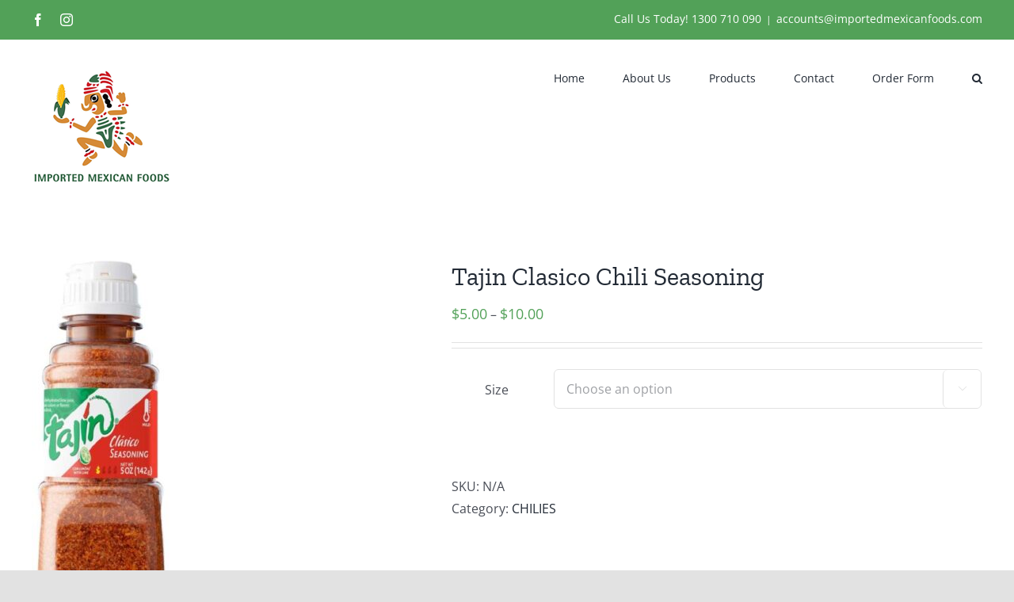

--- FILE ---
content_type: text/html; charset=UTF-8
request_url: https://importedmexicanfoods.com/product/tajin-clasico-chili-seasoning/
body_size: 14830
content:
<!DOCTYPE html><html class="avada-html-layout-wide avada-html-header-position-top" lang="en-AU" prefix="og: http://ogp.me/ns# fb: http://ogp.me/ns/fb#"><head><meta http-equiv="X-UA-Compatible" content="IE=edge" /><meta http-equiv="Content-Type" content="text/html; charset=utf-8"/><meta name="viewport" content="width=device-width, initial-scale=1" /><link media="all" href="https://importedmexicanfoods.com/wp-content/cache/autoptimize/css/autoptimize_1e9e09f709a14fc3413678252d8beaa2.css" rel="stylesheet"><title>Tajin Clasico Chili Seasoning &#8211; Imported Mexican Foods</title><meta name='robots' content='max-image-preview:large' /><link rel="alternate" type="application/rss+xml" title="Imported Mexican Foods &raquo; Feed" href="https://importedmexicanfoods.com/feed/" /><link rel="alternate" type="application/rss+xml" title="Imported Mexican Foods &raquo; Comments Feed" href="https://importedmexicanfoods.com/comments/feed/" /><link rel="alternate" type="application/rss+xml" title="Imported Mexican Foods &raquo; Tajin Clasico Chili Seasoning Comments Feed" href="https://importedmexicanfoods.com/product/tajin-clasico-chili-seasoning/feed/" /><meta property="og:title" content="Tajin Clasico Chili Seasoning"/><meta property="og:type" content="article"/><meta property="og:url" content="https://importedmexicanfoods.com/product/tajin-clasico-chili-seasoning/"/><meta property="og:site_name" content="Imported Mexican Foods"/><meta property="og:description" content="A delicious mix made of 100% highest quality Mexican chilies with lime and salt; the perfect balance of spice and flavor. Tajin is the ultimate fruit booster. A deliciously tangy &quot;fruit seasoning&quot; and snack powder, that gives a unique and spicy flavor to almost any snack. Sprinkle this delicious seasoning over soups, tostadas, cebiche, chips"/><meta property="og:image" content="https://importedmexicanfoods.com/wp-content/uploads/2017/05/Tajin-Clasico-Seasoning-e1620005091462.jpg"/> <script type="text/javascript">window._wpemojiSettings = {"baseUrl":"https:\/\/s.w.org\/images\/core\/emoji\/16.0.1\/72x72\/","ext":".png","svgUrl":"https:\/\/s.w.org\/images\/core\/emoji\/16.0.1\/svg\/","svgExt":".svg","source":{"concatemoji":"https:\/\/importedmexicanfoods.com\/wp-includes\/js\/wp-emoji-release.min.js?ver=6.8.3"}};
/*! This file is auto-generated */
!function(s,n){var o,i,e;function c(e){try{var t={supportTests:e,timestamp:(new Date).valueOf()};sessionStorage.setItem(o,JSON.stringify(t))}catch(e){}}function p(e,t,n){e.clearRect(0,0,e.canvas.width,e.canvas.height),e.fillText(t,0,0);var t=new Uint32Array(e.getImageData(0,0,e.canvas.width,e.canvas.height).data),a=(e.clearRect(0,0,e.canvas.width,e.canvas.height),e.fillText(n,0,0),new Uint32Array(e.getImageData(0,0,e.canvas.width,e.canvas.height).data));return t.every(function(e,t){return e===a[t]})}function u(e,t){e.clearRect(0,0,e.canvas.width,e.canvas.height),e.fillText(t,0,0);for(var n=e.getImageData(16,16,1,1),a=0;a<n.data.length;a++)if(0!==n.data[a])return!1;return!0}function f(e,t,n,a){switch(t){case"flag":return n(e,"\ud83c\udff3\ufe0f\u200d\u26a7\ufe0f","\ud83c\udff3\ufe0f\u200b\u26a7\ufe0f")?!1:!n(e,"\ud83c\udde8\ud83c\uddf6","\ud83c\udde8\u200b\ud83c\uddf6")&&!n(e,"\ud83c\udff4\udb40\udc67\udb40\udc62\udb40\udc65\udb40\udc6e\udb40\udc67\udb40\udc7f","\ud83c\udff4\u200b\udb40\udc67\u200b\udb40\udc62\u200b\udb40\udc65\u200b\udb40\udc6e\u200b\udb40\udc67\u200b\udb40\udc7f");case"emoji":return!a(e,"\ud83e\udedf")}return!1}function g(e,t,n,a){var r="undefined"!=typeof WorkerGlobalScope&&self instanceof WorkerGlobalScope?new OffscreenCanvas(300,150):s.createElement("canvas"),o=r.getContext("2d",{willReadFrequently:!0}),i=(o.textBaseline="top",o.font="600 32px Arial",{});return e.forEach(function(e){i[e]=t(o,e,n,a)}),i}function t(e){var t=s.createElement("script");t.src=e,t.defer=!0,s.head.appendChild(t)}"undefined"!=typeof Promise&&(o="wpEmojiSettingsSupports",i=["flag","emoji"],n.supports={everything:!0,everythingExceptFlag:!0},e=new Promise(function(e){s.addEventListener("DOMContentLoaded",e,{once:!0})}),new Promise(function(t){var n=function(){try{var e=JSON.parse(sessionStorage.getItem(o));if("object"==typeof e&&"number"==typeof e.timestamp&&(new Date).valueOf()<e.timestamp+604800&&"object"==typeof e.supportTests)return e.supportTests}catch(e){}return null}();if(!n){if("undefined"!=typeof Worker&&"undefined"!=typeof OffscreenCanvas&&"undefined"!=typeof URL&&URL.createObjectURL&&"undefined"!=typeof Blob)try{var e="postMessage("+g.toString()+"("+[JSON.stringify(i),f.toString(),p.toString(),u.toString()].join(",")+"));",a=new Blob([e],{type:"text/javascript"}),r=new Worker(URL.createObjectURL(a),{name:"wpTestEmojiSupports"});return void(r.onmessage=function(e){c(n=e.data),r.terminate(),t(n)})}catch(e){}c(n=g(i,f,p,u))}t(n)}).then(function(e){for(var t in e)n.supports[t]=e[t],n.supports.everything=n.supports.everything&&n.supports[t],"flag"!==t&&(n.supports.everythingExceptFlag=n.supports.everythingExceptFlag&&n.supports[t]);n.supports.everythingExceptFlag=n.supports.everythingExceptFlag&&!n.supports.flag,n.DOMReady=!1,n.readyCallback=function(){n.DOMReady=!0}}).then(function(){return e}).then(function(){var e;n.supports.everything||(n.readyCallback(),(e=n.source||{}).concatemoji?t(e.concatemoji):e.wpemoji&&e.twemoji&&(t(e.twemoji),t(e.wpemoji)))}))}((window,document),window._wpemojiSettings);</script> <!--[if IE]><link rel='stylesheet' id='avada-IE-css' href='https://importedmexicanfoods.com/wp-content/themes/Avada/assets/css/dynamic/ie.min.css?ver=7.3' type='text/css' media='all' /><style id='avada-IE-inline-css' type='text/css'>.avada-select-parent .select-arrow{background-color:#ffffff}
.select-arrow{background-color:#ffffff}</style><![endif]--><link rel='stylesheet' id='fusion-dynamic-css-css' href='https://importedmexicanfoods.com/wp-content/uploads/fusion-styles/5c556fe444be52be1108fbf27ea692f7.min.css?ver=3.3' type='text/css' media='all' /> <script type="text/template" id="tmpl-variation-template"><div class="woocommerce-variation-description">{{{ data.variation.variation_description }}}</div>
	<div class="woocommerce-variation-price">{{{ data.variation.price_html }}}</div>
	<div class="woocommerce-variation-availability">{{{ data.variation.availability_html }}}</div></script> <script type="text/template" id="tmpl-unavailable-variation-template"><p role="alert">Sorry, this product is unavailable. Please choose a different combination.</p></script> <script type="text/javascript" src="https://importedmexicanfoods.com/wp-includes/js/jquery/jquery.min.js?ver=3.7.1" id="jquery-core-js"></script> <script type="text/javascript" id="wc-add-to-cart-js-extra">var wc_add_to_cart_params = {"ajax_url":"\/wp-admin\/admin-ajax.php","wc_ajax_url":"\/?wc-ajax=%%endpoint%%","i18n_view_cart":"View cart","cart_url":"https:\/\/importedmexicanfoods.com\/cart\/","is_cart":"","cart_redirect_after_add":"no"};</script> <script type="text/javascript" id="wc-single-product-js-extra">var wc_single_product_params = {"i18n_required_rating_text":"Please select a rating","i18n_rating_options":["1 of 5 stars","2 of 5 stars","3 of 5 stars","4 of 5 stars","5 of 5 stars"],"i18n_product_gallery_trigger_text":"View full-screen image gallery","review_rating_required":"yes","flexslider":{"rtl":false,"animation":"slide","smoothHeight":true,"directionNav":true,"controlNav":"thumbnails","slideshow":false,"animationSpeed":500,"animationLoop":false,"allowOneSlide":false},"zoom_enabled":"1","zoom_options":[],"photoswipe_enabled":"","photoswipe_options":{"shareEl":false,"closeOnScroll":false,"history":false,"hideAnimationDuration":0,"showAnimationDuration":0},"flexslider_enabled":"1"};</script> <script type="text/javascript" id="woocommerce-js-extra">var woocommerce_params = {"ajax_url":"\/wp-admin\/admin-ajax.php","wc_ajax_url":"\/?wc-ajax=%%endpoint%%","i18n_password_show":"Show password","i18n_password_hide":"Hide password"};</script> <script type="text/javascript" id="wp-util-js-extra">var _wpUtilSettings = {"ajax":{"url":"\/wp-admin\/admin-ajax.php"}};</script> <script type="text/javascript" id="wc-add-to-cart-variation-js-extra">var wc_add_to_cart_variation_params = {"wc_ajax_url":"\/?wc-ajax=%%endpoint%%","i18n_no_matching_variations_text":"Sorry, no products matched your selection. Please choose a different combination.","i18n_make_a_selection_text":"Please select some product options before adding this product to your cart.","i18n_unavailable_text":"Sorry, this product is unavailable. Please choose a different combination.","i18n_reset_alert_text":"Your selection has been reset. Please select some product options before adding this product to your cart."};</script> <link rel="https://api.w.org/" href="https://importedmexicanfoods.com/wp-json/" /><link rel="alternate" title="JSON" type="application/json" href="https://importedmexicanfoods.com/wp-json/wp/v2/product/141" /><link rel="EditURI" type="application/rsd+xml" title="RSD" href="https://importedmexicanfoods.com/xmlrpc.php?rsd" /><meta name="generator" content="WordPress 6.8.3" /><meta name="generator" content="WooCommerce 10.4.3" /><link rel="canonical" href="https://importedmexicanfoods.com/product/tajin-clasico-chili-seasoning/" /><link rel='shortlink' href='https://importedmexicanfoods.com/?p=141' /><link rel="alternate" title="oEmbed (JSON)" type="application/json+oembed" href="https://importedmexicanfoods.com/wp-json/oembed/1.0/embed?url=https%3A%2F%2Fimportedmexicanfoods.com%2Fproduct%2Ftajin-clasico-chili-seasoning%2F" /><link rel="alternate" title="oEmbed (XML)" type="text/xml+oembed" href="https://importedmexicanfoods.com/wp-json/oembed/1.0/embed?url=https%3A%2F%2Fimportedmexicanfoods.com%2Fproduct%2Ftajin-clasico-chili-seasoning%2F&#038;format=xml" /> <script>document.documentElement.className = document.documentElement.className.replace('no-js', 'js');</script> <noscript><style>.woocommerce-product-gallery{ opacity: 1 !important; }</style></noscript><link rel="icon" href="https://importedmexicanfoods.com/wp-content/uploads/2017/01/logo-100x100.png" sizes="32x32" /><link rel="icon" href="https://importedmexicanfoods.com/wp-content/uploads/2017/01/logo.png" sizes="192x192" /><link rel="apple-touch-icon" href="https://importedmexicanfoods.com/wp-content/uploads/2017/01/logo.png" /><meta name="msapplication-TileImage" content="https://importedmexicanfoods.com/wp-content/uploads/2017/01/logo.png" /> <script type="text/javascript">var doc = document.documentElement;
			doc.setAttribute( 'data-useragent', navigator.userAgent );</script> </head><body class="wp-singular product-template-default single single-product postid-141 wp-theme-Avada theme-Avada woocommerce woocommerce-page woocommerce-no-js fusion-image-hovers fusion-pagination-sizing fusion-button_size-large fusion-button_type-flat fusion-button_span-no avada-image-rollover-circle-yes avada-image-rollover-yes avada-image-rollover-direction-left fusion-body ltr fusion-sticky-header no-tablet-sticky-header no-mobile-sticky-header no-mobile-slidingbar no-mobile-totop avada-has-rev-slider-styles fusion-disable-outline fusion-sub-menu-fade mobile-logo-pos-left layout-wide-mode avada-has-boxed-modal-shadow- layout-scroll-offset-full avada-has-zero-margin-offset-top fusion-top-header menu-text-align-center fusion-woo-product-design-classic fusion-woo-shop-page-columns-4 fusion-woo-related-columns-4 fusion-woo-archive-page-columns-3 avada-has-woo-gallery-disabled woo-sale-badge-circle woo-outofstock-badge-top_bar mobile-menu-design-classic fusion-show-pagination-text fusion-header-layout-v3 avada-responsive avada-footer-fx-none avada-menu-highlight-style-bar fusion-search-form-clean fusion-main-menu-search-overlay fusion-avatar-circle avada-sticky-shrinkage avada-dropdown-styles avada-blog-layout-large avada-blog-archive-layout-large avada-header-shadow-no avada-menu-icon-position-left avada-has-megamenu-shadow avada-has-mobile-menu-search avada-has-main-nav-search-icon avada-has-breadcrumb-mobile-hidden avada-has-titlebar-hide avada-header-border-color-full-transparent avada-has-pagination-width_height avada-flyout-menu-direction-fade avada-ec-views-v1" > <a class="skip-link screen-reader-text" href="#content">Skip to content</a><div id="boxed-wrapper"><div class="fusion-sides-frame"></div><div id="wrapper" class="fusion-wrapper"><div id="home" style="position:relative;top:-1px;"></div><header class="fusion-header-wrapper"><div class="fusion-header-v3 fusion-logo-alignment fusion-logo-left fusion-sticky-menu- fusion-sticky-logo-1 fusion-mobile-logo-1  fusion-mobile-menu-design-classic"><div class="fusion-secondary-header"><div class="fusion-row"><div class="fusion-alignleft"><div class="fusion-social-links-header"><div class="fusion-social-networks"><div class="fusion-social-networks-wrapper"><a  class="fusion-social-network-icon fusion-tooltip fusion-facebook fusion-icon-facebook" style data-placement="bottom" data-title="Facebook" data-toggle="tooltip" title="Facebook" href="https://www.facebook.com/importedmexicanfoods" target="_blank" rel="noopener noreferrer"><span class="screen-reader-text">Facebook</span></a><a  class="fusion-social-network-icon fusion-tooltip fusion-instagram fusion-icon-instagram" style data-placement="bottom" data-title="Instagram" data-toggle="tooltip" title="Instagram" href="https://www.instagram.com/imported__mexican_foods/" target="_blank" rel="noopener noreferrer"><span class="screen-reader-text">Instagram</span></a></div></div></div></div><div class="fusion-alignright"><div class="fusion-contact-info"><span class="fusion-contact-info-phone-number">Call Us Today! <a href="tel:1300710090">1300 710 090</a></span><span class="fusion-header-separator">|</span><span class="fusion-contact-info-email-address"><a href="mailto:a&#99;cou&#110;t&#115;&#64;&#105;m&#112;o&#114;t&#101;d&#109;&#101;x&#105;canf&#111;od&#115;.&#99;&#111;m">a&#99;cou&#110;t&#115;&#64;&#105;m&#112;o&#114;t&#101;d&#109;&#101;x&#105;canf&#111;od&#115;.&#99;&#111;m</a></span></div></div></div></div><div class="fusion-header-sticky-height"></div><div class="fusion-header"><div class="fusion-row"><div class="fusion-logo" data-margin-top="36px" data-margin-bottom="36px" data-margin-left="0px" data-margin-right="0px"> <a class="fusion-logo-link"  href="https://importedmexicanfoods.com/" > <img data-src="https://importedmexicanfoods.com/wp-content/uploads/2020/10/ImportedMexicanFoods_logo.png" data-srcset="https://importedmexicanfoods.com/wp-content/uploads/2020/10/ImportedMexicanFoods_logo.png 1x, https://importedmexicanfoods.com/wp-content/uploads/2020/10/ImportedMexicanFoods_logo_Retina.png 2x" width="176" height="146" style="--smush-placeholder-width: 176px; --smush-placeholder-aspect-ratio: 176/146;max-height:146px;height:auto;" alt="Imported Mexican Foods Logo" data-retina_logo_url="https://importedmexicanfoods.com/wp-content/uploads/2020/10/ImportedMexicanFoods_logo_Retina.png" class="fusion-standard-logo lazyload" src="[data-uri]" /> <img data-src="https://importedmexicanfoods.com/wp-content/uploads/2020/10/ImportedMexicanFoods_logo.png" data-srcset="https://importedmexicanfoods.com/wp-content/uploads/2020/10/ImportedMexicanFoods_logo.png 1x, https://importedmexicanfoods.com/wp-content/uploads/2020/10/ImportedMexicanFoods_logo_Retina.png 2x" width="176" height="146" style="--smush-placeholder-width: 176px; --smush-placeholder-aspect-ratio: 176/146;max-height:146px;height:auto;" alt="Imported Mexican Foods Logo" data-retina_logo_url="https://importedmexicanfoods.com/wp-content/uploads/2020/10/ImportedMexicanFoods_logo_Retina.png" class="fusion-mobile-logo lazyload" src="[data-uri]" /> <img data-src="https://importedmexicanfoods.com/wp-content/uploads/2020/10/ImportedMexicanFoods_logo.png" data-srcset="https://importedmexicanfoods.com/wp-content/uploads/2020/10/ImportedMexicanFoods_logo.png 1x, https://importedmexicanfoods.com/wp-content/uploads/2020/10/ImportedMexicanFoods_logo_Retina.png 2x" width="176" height="146" style="--smush-placeholder-width: 176px; --smush-placeholder-aspect-ratio: 176/146;max-height:146px;height:auto;" alt="Imported Mexican Foods Logo" data-retina_logo_url="https://importedmexicanfoods.com/wp-content/uploads/2020/10/ImportedMexicanFoods_logo_Retina.png" class="fusion-sticky-logo lazyload" src="[data-uri]" /> </a></div><nav class="fusion-main-menu" aria-label="Main Menu"><div class="fusion-overlay-search"><form role="search" class="searchform fusion-search-form  fusion-search-form-clean" method="get" action="https://importedmexicanfoods.com/"><div class="fusion-search-form-content"><div class="fusion-search-field search-field"> <label><span class="screen-reader-text">Search for:</span> <input type="search" value="" name="s" class="s" placeholder="Search..." required aria-required="true" aria-label="Search..."/> </label></div><div class="fusion-search-button search-button"> <input type="submit" class="fusion-search-submit searchsubmit" aria-label="Search" value="&#xf002;" /></div></div></form><div class="fusion-search-spacer"></div><a href="#" role="button" aria-label="Close Search" class="fusion-close-search"></a></div><ul id="menu-menu" class="fusion-menu"><li  id="menu-item-27"  class="menu-item menu-item-type-post_type menu-item-object-page menu-item-home menu-item-27"  data-item-id="27"><a  href="https://importedmexicanfoods.com/" class="fusion-bar-highlight"><span class="menu-text">Home</span></a></li><li  id="menu-item-25"  class="menu-item menu-item-type-post_type menu-item-object-page menu-item-25"  data-item-id="25"><a  href="https://importedmexicanfoods.com/about/" class="fusion-bar-highlight"><span class="menu-text">About Us</span></a></li><li  id="menu-item-26"  class="menu-item menu-item-type-post_type menu-item-object-page current_page_parent menu-item-26"  data-item-id="26"><a  href="https://importedmexicanfoods.com/products/" class="fusion-bar-highlight"><span class="menu-text">Products</span></a></li><li  id="menu-item-24"  class="menu-item menu-item-type-post_type menu-item-object-page menu-item-24"  data-item-id="24"><a  href="https://importedmexicanfoods.com/contact/" class="fusion-bar-highlight"><span class="menu-text">Contact</span></a></li><li  id="menu-item-2194"  class="menu-item menu-item-type-post_type menu-item-object-page menu-item-2194"  data-item-id="2194"><a  href="https://importedmexicanfoods.com/order-now/" class="fusion-bar-highlight"><span class="menu-text">Order Form</span></a></li><li class="fusion-custom-menu-item fusion-main-menu-search fusion-search-overlay"><a class="fusion-main-menu-icon fusion-bar-highlight" href="#" aria-label="Search" data-title="Search" title="Search" role="button" aria-expanded="false"></a></li></ul></nav><nav class="fusion-mobile-nav-holder fusion-mobile-menu-text-align-left" aria-label="Main Menu Mobile"></nav><div class="fusion-clearfix"></div><div class="fusion-mobile-menu-search"><form role="search" class="searchform fusion-search-form  fusion-search-form-clean" method="get" action="https://importedmexicanfoods.com/"><div class="fusion-search-form-content"><div class="fusion-search-field search-field"> <label><span class="screen-reader-text">Search for:</span> <input type="search" value="" name="s" class="s" placeholder="Search..." required aria-required="true" aria-label="Search..."/> </label></div><div class="fusion-search-button search-button"> <input type="submit" class="fusion-search-submit searchsubmit" aria-label="Search" value="&#xf002;" /></div></div></form></div></div></div></div><div class="fusion-clearfix"></div></header><div id="sliders-container"></div><main id="main" class="clearfix "><div class="fusion-row" style=""><div class="woocommerce-container"><section id="content"class="" style="width: 100%;"><div class="woocommerce-notices-wrapper"></div><div id="product-141" class="product type-product post-141 status-publish first instock product_cat-chilies has-post-thumbnail shipping-taxable purchasable product-type-variable product-grid-view"><div class="avada-single-product-gallery-wrapper avada-product-images-global avada-product-images-thumbnails-bottom"><div class="woocommerce-product-gallery woocommerce-product-gallery--with-images woocommerce-product-gallery--columns-4 images avada-product-gallery" data-columns="4" style="opacity: 0; transition: opacity .25s ease-in-out;"><div class="woocommerce-product-gallery__wrapper"><div data-thumb="https://importedmexicanfoods.com/wp-content/uploads/2017/05/Tajin-Clasico-Seasoning-100x100.jpg" data-thumb-alt="Tajin Clasico Chili Seasoning" data-thumb-srcset="https://importedmexicanfoods.com/wp-content/uploads/2017/05/Tajin-Clasico-Seasoning-66x66.jpg 66w, https://importedmexicanfoods.com/wp-content/uploads/2017/05/Tajin-Clasico-Seasoning-100x100.jpg 100w, https://importedmexicanfoods.com/wp-content/uploads/2017/05/Tajin-Clasico-Seasoning-150x150.jpg 150w"  data-thumb-sizes="(max-width: 100px) 100vw, 100px" class="woocommerce-product-gallery__image"><a href="https://importedmexicanfoods.com/wp-content/uploads/2017/05/Tajin-Clasico-Seasoning-e1620005091462.jpg"><img loading="lazy" width="174" height="500" src="https://importedmexicanfoods.com/wp-content/uploads/2017/05/Tajin-Clasico-Seasoning-e1620005091462.jpg" class="wp-post-image" alt="Tajin Clasico Chili Seasoning" data-caption="" data-src="https://importedmexicanfoods.com/wp-content/uploads/2017/05/Tajin-Clasico-Seasoning-e1620005091462.jpg" data-large_image="https://importedmexicanfoods.com/wp-content/uploads/2017/05/Tajin-Clasico-Seasoning-e1620005091462.jpg" data-large_image_width="174" data-large_image_height="500" decoding="async" fetchpriority="high" /></a><a class="avada-product-gallery-lightbox-trigger" href="https://importedmexicanfoods.com/wp-content/uploads/2017/05/Tajin-Clasico-Seasoning-e1620005091462.jpg" data-rel="iLightbox[]" alt="" data-title="Tajin Clasico Seasoning" data-caption=""></a></div></div></div></div><div class="summary entry-summary"><div class="summary-container"><h1 itemprop="name" class="product_title entry-title">Tajin Clasico Chili Seasoning</h1><p class="price"><span class="woocommerce-Price-amount amount" aria-hidden="true"><bdi><span class="woocommerce-Price-currencySymbol">&#36;</span>5.00</bdi></span> <span aria-hidden="true">&ndash;</span> <span class="woocommerce-Price-amount amount" aria-hidden="true"><bdi><span class="woocommerce-Price-currencySymbol">&#36;</span>10.00</bdi></span><span class="screen-reader-text">Price range: &#36;5.00 through &#36;10.00</span></p><div class="avada-availability"></div><div class="product-border fusion-separator sep-double sep-solid"></div><form class="variations_form cart" action="https://importedmexicanfoods.com/product/tajin-clasico-chili-seasoning/" method="post" enctype='multipart/form-data' data-product_id="141" data-product_variations="[{&quot;attributes&quot;:{&quot;attribute_size&quot;:&quot;400 gm&quot;},&quot;availability_html&quot;:&quot;&quot;,&quot;backorders_allowed&quot;:false,&quot;dimensions&quot;:{&quot;length&quot;:&quot;&quot;,&quot;width&quot;:&quot;&quot;,&quot;height&quot;:&quot;&quot;},&quot;dimensions_html&quot;:&quot;N\/A&quot;,&quot;display_price&quot;:10,&quot;display_regular_price&quot;:10,&quot;image&quot;:{&quot;title&quot;:&quot;Tajin Clasico Seasoning&quot;,&quot;caption&quot;:&quot;&quot;,&quot;url&quot;:&quot;https:\/\/importedmexicanfoods.com\/wp-content\/uploads\/2017\/05\/Tajin-Clasico-Seasoning-e1620005091462.jpg&quot;,&quot;alt&quot;:&quot;Tajin Clasico Seasoning&quot;,&quot;src&quot;:&quot;https:\/\/importedmexicanfoods.com\/wp-content\/uploads\/2017\/05\/Tajin-Clasico-Seasoning-e1620005091462.jpg&quot;,&quot;srcset&quot;:false,&quot;sizes&quot;:&quot;(max-width: 174px) 100vw, 174px&quot;,&quot;full_src&quot;:&quot;https:\/\/importedmexicanfoods.com\/wp-content\/uploads\/2017\/05\/Tajin-Clasico-Seasoning-e1620005091462.jpg&quot;,&quot;full_src_w&quot;:174,&quot;full_src_h&quot;:500,&quot;gallery_thumbnail_src&quot;:&quot;https:\/\/importedmexicanfoods.com\/wp-content\/uploads\/2017\/05\/Tajin-Clasico-Seasoning-100x100.jpg&quot;,&quot;gallery_thumbnail_src_w&quot;:100,&quot;gallery_thumbnail_src_h&quot;:100,&quot;thumb_src&quot;:&quot;https:\/\/importedmexicanfoods.com\/wp-content\/uploads\/2017\/05\/Tajin-Clasico-Seasoning-e1620005091462.jpg&quot;,&quot;thumb_src_w&quot;:174,&quot;thumb_src_h&quot;:500,&quot;src_w&quot;:174,&quot;src_h&quot;:500},&quot;image_id&quot;:4811,&quot;is_downloadable&quot;:false,&quot;is_in_stock&quot;:true,&quot;is_purchasable&quot;:true,&quot;is_sold_individually&quot;:&quot;no&quot;,&quot;is_virtual&quot;:false,&quot;max_qty&quot;:&quot;&quot;,&quot;min_qty&quot;:1,&quot;price_html&quot;:&quot;&lt;span class=\&quot;price\&quot;&gt;&lt;span class=\&quot;woocommerce-Price-amount amount\&quot;&gt;&lt;bdi&gt;&lt;span class=\&quot;woocommerce-Price-currencySymbol\&quot;&gt;&amp;#36;&lt;\/span&gt;10.00&lt;\/bdi&gt;&lt;\/span&gt;&lt;\/span&gt;&quot;,&quot;sku&quot;:&quot;&quot;,&quot;variation_description&quot;:&quot;&lt;p&gt;12 bottles per case &amp;#8211; $84.00 per case&lt;\/p&gt;\n&quot;,&quot;variation_id&quot;:4808,&quot;variation_is_active&quot;:true,&quot;variation_is_visible&quot;:true,&quot;weight&quot;:&quot;&quot;,&quot;weight_html&quot;:&quot;N\/A&quot;},{&quot;attributes&quot;:{&quot;attribute_size&quot;:&quot;142 gm&quot;},&quot;availability_html&quot;:&quot;&quot;,&quot;backorders_allowed&quot;:false,&quot;dimensions&quot;:{&quot;length&quot;:&quot;&quot;,&quot;width&quot;:&quot;&quot;,&quot;height&quot;:&quot;&quot;},&quot;dimensions_html&quot;:&quot;N\/A&quot;,&quot;display_price&quot;:5,&quot;display_regular_price&quot;:5,&quot;image&quot;:{&quot;title&quot;:&quot;Tajin Clasico Seasoning&quot;,&quot;caption&quot;:&quot;&quot;,&quot;url&quot;:&quot;https:\/\/importedmexicanfoods.com\/wp-content\/uploads\/2017\/05\/Tajin-Clasico-Seasoning-e1620005091462.jpg&quot;,&quot;alt&quot;:&quot;Tajin Clasico Seasoning&quot;,&quot;src&quot;:&quot;https:\/\/importedmexicanfoods.com\/wp-content\/uploads\/2017\/05\/Tajin-Clasico-Seasoning-e1620005091462.jpg&quot;,&quot;srcset&quot;:false,&quot;sizes&quot;:&quot;(max-width: 174px) 100vw, 174px&quot;,&quot;full_src&quot;:&quot;https:\/\/importedmexicanfoods.com\/wp-content\/uploads\/2017\/05\/Tajin-Clasico-Seasoning-e1620005091462.jpg&quot;,&quot;full_src_w&quot;:174,&quot;full_src_h&quot;:500,&quot;gallery_thumbnail_src&quot;:&quot;https:\/\/importedmexicanfoods.com\/wp-content\/uploads\/2017\/05\/Tajin-Clasico-Seasoning-100x100.jpg&quot;,&quot;gallery_thumbnail_src_w&quot;:100,&quot;gallery_thumbnail_src_h&quot;:100,&quot;thumb_src&quot;:&quot;https:\/\/importedmexicanfoods.com\/wp-content\/uploads\/2017\/05\/Tajin-Clasico-Seasoning-e1620005091462.jpg&quot;,&quot;thumb_src_w&quot;:174,&quot;thumb_src_h&quot;:500,&quot;src_w&quot;:174,&quot;src_h&quot;:500},&quot;image_id&quot;:4811,&quot;is_downloadable&quot;:false,&quot;is_in_stock&quot;:true,&quot;is_purchasable&quot;:true,&quot;is_sold_individually&quot;:&quot;no&quot;,&quot;is_virtual&quot;:false,&quot;max_qty&quot;:&quot;&quot;,&quot;min_qty&quot;:1,&quot;price_html&quot;:&quot;&lt;span class=\&quot;price\&quot;&gt;&lt;span class=\&quot;woocommerce-Price-amount amount\&quot;&gt;&lt;bdi&gt;&lt;span class=\&quot;woocommerce-Price-currencySymbol\&quot;&gt;&amp;#36;&lt;\/span&gt;5.00&lt;\/bdi&gt;&lt;\/span&gt;&lt;\/span&gt;&quot;,&quot;sku&quot;:&quot;&quot;,&quot;variation_description&quot;:&quot;&lt;p&gt;24 bottles per case &amp;#8211; $84.00 per case&lt;\/p&gt;\n&quot;,&quot;variation_id&quot;:143,&quot;variation_is_active&quot;:true,&quot;variation_is_visible&quot;:true,&quot;weight&quot;:&quot;&quot;,&quot;weight_html&quot;:&quot;N\/A&quot;}]"><table class="variations" role="presentation"><tbody><tr><th class="label"><label for="size">Size</label></th><td class="value"> <select id="size" class="" name="attribute_size" data-attribute_name="attribute_size" data-show_option_none="yes"><option value="">Choose an option</option><option value="142 gm" >142 gm</option><option value="400 gm" >400 gm</option></select></td></tr><tr><td colspan="2"> <button class="reset_variations" aria-label="Clear options">Clear</button></td></tr></tbody></table><div class="reset_variations_alert screen-reader-text" role="alert" aria-live="polite" aria-relevant="all"></div><div class="single_variation_wrap"><div class="woocommerce-variation single_variation" role="alert" aria-relevant="additions"></div><div class="woocommerce-variation-add-to-cart variations_button"><div class="quantity"> <label class="screen-reader-text" for="quantity_696d7fddb8923">Tajin Clasico Chili Seasoning quantity</label> <input
 type="number"
 id="quantity_696d7fddb8923"
 class="input-text qty text"
 name="quantity"
 value="1"
 aria-label="Product quantity"
 min="1"
 step="1"
 placeholder=""
 inputmode="numeric"
 autocomplete="off"
 /></div> <button type="submit" class="single_add_to_cart_button button alt">Add to cart</button> <input type="hidden" name="add-to-cart" value="141" /> <input type="hidden" name="product_id" value="141" /> <input type="hidden" name="variation_id" class="variation_id" value="0" /></div></div></form><div class="product_meta"> <span class="sku_wrapper">SKU: <span class="sku">N/A</span></span> <span class="posted_in">Category: <a href="https://importedmexicanfoods.com/product-category/chilies/" rel="tag">CHILIES</a></span></div></div></div><div class="woocommerce-tabs wc-tabs-wrapper"><ul class="tabs wc-tabs" role="tablist"><li role="presentation" class="description_tab" id="tab-title-description"> <a href="#tab-description" role="tab" aria-controls="tab-description"> Description </a></li><li role="presentation" class="reviews_tab" id="tab-title-reviews"> <a href="#tab-reviews" role="tab" aria-controls="tab-reviews"> Reviews (0) </a></li></ul><div class="woocommerce-Tabs-panel woocommerce-Tabs-panel--description panel entry-content wc-tab" id="tab-description" role="tabpanel" aria-labelledby="tab-title-description"><h2>Description</h2><p>A delicious mix made of 100% highest quality Mexican chilies with lime and salt; the perfect balance of spice and flavor. Tajin is the ultimate fruit booster. A deliciously tangy &#8220;fruit seasoning&#8221; and snack powder, that gives a unique and spicy flavor to almost any snack. Sprinkle this delicious seasoning over soups, tostadas, cebiche, chips and even fruits and vegetables such as cucumbers, jicama, oranges, mangoes, apricots, peaches, strawberries, watermelon, nectarines, pineapples, melons, papaya, pineapple, kiwi and grapefruit. It can also be used as a seasoning for beer cocktails such as the famous Michelada, Bloody Marys and Clamato.</p><p>Ingredients: chili peppers, salt, dehydrated lime juice, potassium chloride, silicon dioxide (to prevent caking). No artificial colors or flavors added.</p><p>Product of Mexico</p></div><div class="woocommerce-Tabs-panel woocommerce-Tabs-panel--reviews panel entry-content wc-tab" id="tab-reviews" role="tabpanel" aria-labelledby="tab-title-reviews"><div id="reviews" class="woocommerce-Reviews"><div id="comments"><h2 class="woocommerce-Reviews-title"> Reviews</h2><p class="woocommerce-noreviews">There are no reviews yet.</p></div><div id="review_form_wrapper"><div id="review_form"><div id="respond" class="comment-respond"> <span id="reply-title" class="comment-reply-title" role="heading" aria-level="3">Be the first to review &ldquo;Tajin Clasico Chili Seasoning&rdquo; <small><a rel="nofollow" id="cancel-comment-reply-link" href="/product/tajin-clasico-chili-seasoning/#respond" style="display:none;">Cancel reply</a></small></span><form action="https://importedmexicanfoods.com/wp-comments-post.php" method="post" id="commentform" class="comment-form"><p class="comment-notes"><span id="email-notes">Your email address will not be published.</span> <span class="required-field-message">Required fields are marked <span class="required">*</span></span></p><div class="comment-form-rating"><label for="rating" id="comment-form-rating-label">Your rating&nbsp;<span class="required">*</span></label><select name="rating" id="rating" required><option value="">Rate&hellip;</option><option value="5">Perfect</option><option value="4">Good</option><option value="3">Average</option><option value="2">Not that bad</option><option value="1">Very poor</option> </select></div><p class="comment-form-comment"><label for="comment">Your review&nbsp;<span class="required">*</span></label><textarea id="comment" name="comment" cols="45" rows="8" required></textarea></p><p class="comment-form-author"><label for="author">Name&nbsp;<span class="required">*</span></label><input id="author" name="author" type="text" autocomplete="name" value="" size="30" required /></p><p class="comment-form-email"><label for="email">Email&nbsp;<span class="required">*</span></label><input id="email" name="email" type="email" autocomplete="email" value="" size="30" required /></p><div hidden class="wpsec_captcha_wrapper"><div class="wpsec_captcha_image"></div> <label for="wpsec_captcha_answer"> Type in the text displayed above </label> <input type="text" class="wpsec_captcha_answer" name="wpsec_captcha_answer" value=""/></div><p class="form-submit"><input name="submit" type="submit" id="submit" class="submit" value="Submit" /> <input type='hidden' name='comment_post_ID' value='141' id='comment_post_ID' /> <input type='hidden' name='comment_parent' id='comment_parent' value='0' /></p><p style="display: none !important;" class="akismet-fields-container" data-prefix="ak_"><label>&#916;<textarea name="ak_hp_textarea" cols="45" rows="8" maxlength="100"></textarea></label><input type="hidden" id="ak_js_1" name="ak_js" value="144"/><script>document.getElementById( "ak_js_1" ).setAttribute( "value", ( new Date() ).getTime() );</script></p></form></div></div></div><div class="clear"></div></div></div></div><div class="fusion-clearfix"></div><ul class="social-share clearfix"><li class="facebook"> <a class="fusion-facebook-sharer-icon" href="https://www.facebook.com/sharer.php?u=https%3A%2F%2Fimportedmexicanfoods.com%2Fproduct%2Ftajin-clasico-chili-seasoning%2F" target="_blank" rel="noopener noreferrer"> <i class="fontawesome-icon medium circle-yes fusion-icon-facebook" aria-hidden="true"></i><div class="fusion-woo-social-share-text"> <span>Share On Facebook</span></div> </a></li><li class="twitter"> <a href="https://twitter.com/share?text=Tajin Clasico Chili Seasoning&amp;url=https%3A%2F%2Fimportedmexicanfoods.com%2Fproduct%2Ftajin-clasico-chili-seasoning%2F" target="_blank" rel="noopener noreferrer"> <i class="fontawesome-icon medium circle-yes fusion-icon-twitter" aria-hidden="true"></i><div class="fusion-woo-social-share-text"> <span>Tweet This Product</span></div> </a></li><li class="pinterest"> <a href="http://pinterest.com/pin/create/button/?url=https%3A%2F%2Fimportedmexicanfoods.com%2Fproduct%2Ftajin-clasico-chili-seasoning%2F&amp;description=Tajin%20Clasico%20Chili%20Seasoning&amp;media=https%3A%2F%2Fimportedmexicanfoods.com%2Fwp-content%2Fuploads%2F2017%2F05%2FTajin-Clasico-Seasoning-e1620005091462.jpg" target="_blank" rel="noopener noreferrer"> <i class="fontawesome-icon medium circle-yes fusion-icon-pinterest" aria-hidden="true"></i><div class="fusion-woo-social-share-text"> <span>Pin This Product</span></div> </a></li><li class="email"> <a href="mailto:?subject=Tajin%20Clasico%20Chili%20Seasoning&body=https://importedmexicanfoods.com/product/tajin-clasico-chili-seasoning/" target="_blank" rel="noopener noreferrer"> <i class="fontawesome-icon medium circle-yes fusion-icon-mail" aria-hidden="true"></i><div class="fusion-woo-social-share-text"> <span>Email This Product</span></div> </a></li></ul><div class="fusion-clearfix"></div><section class="related products"><h2>Related products</h2><ul class="products clearfix products-4"><li class="product type-product post-217 status-publish first instock product_cat-chilies has-post-thumbnail shipping-taxable purchasable product-type-simple product-grid-view"><div class="fusion-product-wrapper"> <a href="https://importedmexicanfoods.com/product/arbol-chilies/" class="product-images" aria-label="Arbol chilies"><div class="featured-image"> <img width="200" height="250" data-src="https://importedmexicanfoods.com/wp-content/uploads/2017/05/Arbol-chilies.jpg" class="attachment-shop_catalog size-shop_catalog wp-post-image lazyload" alt="" decoding="async" src="[data-uri]" style="--smush-placeholder-width: 200px; --smush-placeholder-aspect-ratio: 200/250;" /><div class="cart-loading"><i class="fusion-icon-spinner" aria-hidden="true"></i></div></div> </a><div class="fusion-product-content"><div class="product-details"><div class="product-details-container"><h3 class="product-title"> <a href="https://importedmexicanfoods.com/product/arbol-chilies/"> Arbol chilies </a></h3><div class="fusion-price-rating"> <span class="price"><span class="woocommerce-Price-amount amount"><bdi><span class="woocommerce-Price-currencySymbol">&#36;</span>40.00</bdi></span></span></div></div></div><div class="product-buttons"><div class="fusion-content-sep sep-double sep-solid"></div><div class="product-buttons-container clearfix"> <a href="/product/tajin-clasico-chili-seasoning/?add-to-cart=217"  data-quantity="1" class="button product_type_simple add_to_cart_button ajax_add_to_cart" data-product_id="217" data-product_sku="" aria-label="Add to cart: &ldquo;Arbol chilies&rdquo;" rel="nofollow" data-product_price="40" data-product_name="Arbol chilies" data-google_product_id="">Add to cart</a> <a href="https://importedmexicanfoods.com/product/arbol-chilies/" class="show_details_button"> Details</a></div></div></div></div></li><li class="product type-product post-153 status-publish instock product_cat-chilies has-post-thumbnail shipping-taxable purchasable product-type-variable product-grid-view"><div class="fusion-product-wrapper"> <a href="https://importedmexicanfoods.com/product/la-costena-sliced-jalapenos/" class="product-images" aria-label="La Costeña Sliced Jalapeños"><div class="featured-image"> <img width="200" height="250" data-src="https://importedmexicanfoods.com/wp-content/uploads/2017/05/Jalapeño-Sliced.jpg" class="attachment-shop_catalog size-shop_catalog wp-post-image lazyload" alt="" decoding="async" src="[data-uri]" style="--smush-placeholder-width: 200px; --smush-placeholder-aspect-ratio: 200/250;" /><div class="cart-loading"><i class="fusion-icon-spinner" aria-hidden="true"></i></div></div> </a><div class="fusion-product-content"><div class="product-details"><div class="product-details-container"><h3 class="product-title"> <a href="https://importedmexicanfoods.com/product/la-costena-sliced-jalapenos/"> La Costeña Sliced Jalapeños </a></h3><div class="fusion-price-rating"> <span class="price"><span class="woocommerce-Price-amount amount" aria-hidden="true"><bdi><span class="woocommerce-Price-currencySymbol">&#36;</span>3.50</bdi></span> <span aria-hidden="true">&ndash;</span> <span class="woocommerce-Price-amount amount" aria-hidden="true"><bdi><span class="woocommerce-Price-currencySymbol">&#36;</span>6.00</bdi></span><span class="screen-reader-text">Price range: &#36;3.50 through &#36;6.00</span></span></div></div></div><div class="product-buttons"><div class="fusion-content-sep sep-double sep-solid"></div><div class="product-buttons-container clearfix"> <a href="https://importedmexicanfoods.com/product/la-costena-sliced-jalapenos/"  data-quantity="1" class="button product_type_variable add_to_cart_button" data-product_id="153" data-product_sku="" aria-label="Select options for &ldquo;La Costeña Sliced Jalapeños&rdquo;" rel="nofollow" data-product_price="3.50" data-product_name="La Costeña Sliced Jalapeños" data-google_product_id="">Select options</a> <a href="https://importedmexicanfoods.com/product/la-costena-sliced-jalapenos/" class="show_details_button"> Details</a></div></div></div></div></li><li class="product type-product post-181 status-publish instock product_cat-chilies has-post-thumbnail shipping-taxable purchasable product-type-simple product-grid-view"><div class="fusion-product-wrapper"> <a href="https://importedmexicanfoods.com/product/pasilla-chili-powder/" class="product-images" aria-label="Pasilla chili powder"><div class="featured-image"> <img width="300" height="225" data-src="https://importedmexicanfoods.com/wp-content/uploads/2017/05/Pasilla-powder-300x225.jpg" class="attachment-shop_catalog size-shop_catalog wp-post-image lazyload" alt="" decoding="async" data-srcset="https://importedmexicanfoods.com/wp-content/uploads/2017/05/Pasilla-powder-300x225.jpg 300w, https://importedmexicanfoods.com/wp-content/uploads/2017/05/Pasilla-powder-768x576.jpg 768w, https://importedmexicanfoods.com/wp-content/uploads/2017/05/Pasilla-powder.jpg 1024w" data-sizes="(max-width: 300px) 100vw, 300px" src="[data-uri]" style="--smush-placeholder-width: 300px; --smush-placeholder-aspect-ratio: 300/225;" /><div class="cart-loading"><i class="fusion-icon-spinner" aria-hidden="true"></i></div></div> </a><div class="fusion-product-content"><div class="product-details"><div class="product-details-container"><h3 class="product-title"> <a href="https://importedmexicanfoods.com/product/pasilla-chili-powder/"> Pasilla chili powder </a></h3><div class="fusion-price-rating"> <span class="price"><span class="woocommerce-Price-amount amount"><bdi><span class="woocommerce-Price-currencySymbol">&#36;</span>40.00</bdi></span></span></div></div></div><div class="product-buttons"><div class="fusion-content-sep sep-double sep-solid"></div><div class="product-buttons-container clearfix"> <a href="/product/tajin-clasico-chili-seasoning/?add-to-cart=181"  data-quantity="1" class="button product_type_simple add_to_cart_button ajax_add_to_cart" data-product_id="181" data-product_sku="" aria-label="Add to cart: &ldquo;Pasilla chili powder&rdquo;" rel="nofollow" data-product_price="40" data-product_name="Pasilla chili powder" data-google_product_id="">Add to cart</a> <a href="https://importedmexicanfoods.com/product/pasilla-chili-powder/" class="show_details_button"> Details</a></div></div></div></div></li><li class="product type-product post-4207 status-publish last instock product_cat-chilies has-post-thumbnail shipping-taxable purchasable product-type-simple product-grid-view"><div class="fusion-product-wrapper"> <a href="https://importedmexicanfoods.com/product/goya-aji-amarillo-2/" class="product-images" aria-label="Goya Aji Amarillo"><div class="featured-image"> <img width="198" height="250" data-src="https://importedmexicanfoods.com/wp-content/uploads/2020/04/Goya-Aji-Amarillo-e1751332391726.jpg" class="attachment-shop_catalog size-shop_catalog wp-post-image lazyload" alt="" decoding="async" src="[data-uri]" style="--smush-placeholder-width: 198px; --smush-placeholder-aspect-ratio: 198/250;" /><div class="cart-loading"><i class="fusion-icon-spinner" aria-hidden="true"></i></div></div> </a><div class="fusion-product-content"><div class="product-details"><div class="product-details-container"><h3 class="product-title"> <a href="https://importedmexicanfoods.com/product/goya-aji-amarillo-2/"> Goya Aji Amarillo </a></h3><div class="fusion-price-rating"> <span class="price"><span class="woocommerce-Price-amount amount"><bdi><span class="woocommerce-Price-currencySymbol">&#36;</span>7.00</bdi></span></span></div></div></div><div class="product-buttons"><div class="fusion-content-sep sep-double sep-solid"></div><div class="product-buttons-container clearfix"> <a href="/product/tajin-clasico-chili-seasoning/?add-to-cart=4207"  data-quantity="1" class="button product_type_simple add_to_cart_button ajax_add_to_cart" data-product_id="4207" data-product_sku="" aria-label="Add to cart: &ldquo;Goya Aji Amarillo&rdquo;" rel="nofollow" data-product_price="7.00" data-product_name="Goya Aji Amarillo" data-google_product_id="">Add to cart</a> <a href="https://importedmexicanfoods.com/product/goya-aji-amarillo-2/" class="show_details_button"> Details</a></div></div></div></div></li></ul></section></div></section></div><div class="fusion-woocommerce-quick-view-overlay"></div><div class="fusion-woocommerce-quick-view-container quick-view woocommerce"> <script type="text/javascript">var quickViewNonce =  '2254203ea9';</script> <div class="fusion-wqv-close"> <button type="button"><span class="screen-reader-text">Close product quick view</span>&times;</button></div><div class="fusion-wqv-loader product"><h2 class="product_title entry-title"></h2><div class="fusion-price-rating"><div class="price"></div><div class="star-rating"></div></div><div class="fusion-slider-loading"></div></div><div class="fusion-wqv-preview-image"></div><div class="fusion-wqv-content"><div class="product"><div class="woocommerce-product-gallery"></div><div class="summary entry-summary scrollable"><div class="summary-content"></div></div></div></div></div></div></main><div class="fusion-footer"><footer class="fusion-footer-widget-area fusion-widget-area fusion-footer-widget-area-center"><div class="fusion-row"><div class="fusion-columns fusion-columns-3 fusion-widget-area"><div class="fusion-column col-lg-4 col-md-4 col-sm-4"><section id="media_image-2" class="fusion-footer-widget-column widget widget_media_image" style="border-style: solid;border-color:transparent;border-width:0px;"><img width="250" height="250" data-src="https://importedmexicanfoods.com/wp-content/uploads/2020/10/ImportedMexicanFoods_logo_footer-1.png" class="image wp-image-4538  attachment-full size-full lazyload" alt="imported mexican foods" style="--smush-placeholder-width: 250px; --smush-placeholder-aspect-ratio: 250/250;max-width: 100%; height: auto;" decoding="async" data-srcset="https://importedmexicanfoods.com/wp-content/uploads/2020/10/ImportedMexicanFoods_logo_footer-1-66x66.png 66w, https://importedmexicanfoods.com/wp-content/uploads/2020/10/ImportedMexicanFoods_logo_footer-1-100x100.png 100w, https://importedmexicanfoods.com/wp-content/uploads/2020/10/ImportedMexicanFoods_logo_footer-1-150x150.png 150w, https://importedmexicanfoods.com/wp-content/uploads/2020/10/ImportedMexicanFoods_logo_footer-1-200x200.png 200w, https://importedmexicanfoods.com/wp-content/uploads/2020/10/ImportedMexicanFoods_logo_footer-1.png 250w" data-sizes="(max-width: 250px) 100vw, 250px" src="[data-uri]" /><div style="clear:both;"></div></section></div><div class="fusion-column col-lg-4 col-md-4 col-sm-4"><section id="nav_menu-2" class="fusion-footer-widget-column widget widget_nav_menu" style="border-style: solid;border-color:transparent;border-width:0px;"><div class="menu-menu-container"><ul id="menu-menu-1" class="menu"><li class="menu-item menu-item-type-post_type menu-item-object-page menu-item-home menu-item-27"><a href="https://importedmexicanfoods.com/">Home</a></li><li class="menu-item menu-item-type-post_type menu-item-object-page menu-item-25"><a href="https://importedmexicanfoods.com/about/">About Us</a></li><li class="menu-item menu-item-type-post_type menu-item-object-page current_page_parent menu-item-26"><a href="https://importedmexicanfoods.com/products/">Products</a></li><li class="menu-item menu-item-type-post_type menu-item-object-page menu-item-24"><a href="https://importedmexicanfoods.com/contact/">Contact</a></li><li class="menu-item menu-item-type-post_type menu-item-object-page menu-item-2194"><a href="https://importedmexicanfoods.com/order-now/">Order Form</a></li></ul></div><div style="clear:both;"></div></section></div><div class="fusion-column fusion-column-last col-lg-4 col-md-4 col-sm-4"><section id="custom_html-2" class="widget_text fusion-footer-widget-column widget widget_custom_html" style="border-style: solid;border-color:transparent;border-width:0px;"><div class="textwidget custom-html-widget"><p style="text-align:right; line-height:25px; font-size:14px;"><strong><i class="fas fa-map-marker-alt"></i>&nbsp;Address:</strong> <a href="https://www.google.com.au/maps/place/14%2F33+Holbeche+Rd,+Arndell+Park+NSW+2148/@-33.7878607,150.8801411,17z/data=!3m1!4b1!4m5!3m4!1s0x6b1299ea5f2a3585:0x7a0c7112f9263a29!8m2!3d-33.7878607!4d150.8823298" target="_blank" rel="noopener noreferrer">14/33 Holbeche Road Arndell Park NSW 2148</a><strong><br> <i class="fas fa-phone-alt"></i>&nbsp;Telephone:</strong> <a href="tel:1300710090">1300 710 090</a><strong><br> <i class="fas fa-envelope"></i>&nbsp;Email:</strong> <a href="mailto:accounts@importedmexicanfoods.com">accounts@importedmexicanfoods.com</a><strong><br> <i class="far fa-clock"></i>&nbsp;Hours:&nbsp;</strong>We are available Monday to Saturday by appointment.</p></div><div style="clear:both;"></div></section></div><div class="fusion-clearfix"></div></div></div></footer><footer id="footer" class="fusion-footer-copyright-area fusion-footer-copyright-center"><div class="fusion-row"><div class="fusion-copyright-content"><div class="fusion-copyright-notice"><div> Copyright 2020 | All Rights Reserved | <a href="https://www.patmacmedia.com.au" target="_blank">Patmac Media</a></div></div><div class="fusion-social-links-footer"><div class="fusion-social-networks"><div class="fusion-social-networks-wrapper"><a  class="fusion-social-network-icon fusion-tooltip fusion-facebook fusion-icon-facebook" style data-placement="top" data-title="Facebook" data-toggle="tooltip" title="Facebook" href="https://www.facebook.com/importedmexicanfoods" target="_blank" rel="noopener noreferrer"><span class="screen-reader-text">Facebook</span></a><a  class="fusion-social-network-icon fusion-tooltip fusion-instagram fusion-icon-instagram" style data-placement="top" data-title="Instagram" data-toggle="tooltip" title="Instagram" href="https://www.instagram.com/imported__mexican_foods/" target="_blank" rel="noopener noreferrer"><span class="screen-reader-text">Instagram</span></a></div></div></div></div></div></footer></div><div class="fusion-sliding-bar-wrapper"></div></div></div><div class="fusion-top-frame"></div><div class="fusion-bottom-frame"></div><div class="fusion-boxed-shadow"></div> <a class="fusion-one-page-text-link fusion-page-load-link"></a><div class="avada-footer-scripts"> <script type="speculationrules">{"prefetch":[{"source":"document","where":{"and":[{"href_matches":"\/*"},{"not":{"href_matches":["\/wp-*.php","\/wp-admin\/*","\/wp-content\/uploads\/*","\/wp-content\/*","\/wp-content\/plugins\/*","\/wp-content\/themes\/Avada\/*","\/*\\?(.+)"]}},{"not":{"selector_matches":"a[rel~=\"nofollow\"]"}},{"not":{"selector_matches":".no-prefetch, .no-prefetch a"}}]},"eagerness":"conservative"}]}</script> <script>jQuery(document).ready(function($){


      equalheight = function(container){

          var currentTallest = 0,
              currentRowStart = 0,
              rowDivs = new Array(),
              $el,
              topPosition = 0;
          $(container).each(function() {

              $el = $(this);
              $($el).height('auto')
              topPostion = $el.position().top;

              if (currentRowStart != topPostion) {
                  for (currentDiv = 0 ; currentDiv < rowDivs.length ; currentDiv++) {
                      rowDivs[currentDiv].height(currentTallest);
                  }
                  rowDivs.length = 0; // empty the array
                  currentRowStart = topPostion;
                  currentTallest = $el.height();
                  rowDivs.push($el);
              } else {
                  rowDivs.push($el);
                  currentTallest = (currentTallest < $el.height()) ? ($el.height()) : (currentTallest);
              }
              for (currentDiv = 0 ; currentDiv < rowDivs.length ; currentDiv++) {
                  rowDivs[currentDiv].height(currentTallest);
              }
          });
      }

      $(window).load(function() {
          equalheight('.all_main .auto_height');
      });


      $(window).resize(function(){
          equalheight('.all_main .auto_height');
      });


      });</script> <script>//    tabs

jQuery(document).ready(function($){

	(function ($) {
		$('.soua-tab ul.soua-tabs').addClass('active').find('> li:eq(0)').addClass('current');

		$('.soua-tab ul.soua-tabs li a').click(function (g) {
			var tab = $(this).closest('.soua-tab'),
				index = $(this).closest('li').index();

			tab.find('ul.soua-tabs > li').removeClass('current');
			$(this).closest('li').addClass('current');

			tab.find('.tab_content').find('div.tabs_item').not('div.tabs_item:eq(' + index + ')').slideUp();
			tab.find('.tab_content').find('div.tabs_item:eq(' + index + ')').slideDown();

			g.preventDefault();
		} );





//accordion

//    $('.accordion > li:eq(0) a').addClass('active').next().slideDown();

    $('.soua-main .soua-accordion-title').click(function(j) {
        var dropDown = $(this).closest('.soua-accordion').find('.soua-accordion-content');

        $(this).closest('.soua-accordion').find('.soua-accordion-content').not(dropDown).slideUp();

        if ($(this).hasClass('active')) {
            $(this).removeClass('active');
        } else {
            $(this).closest('.soua-accordion').find('.soua-accordion-title .active').removeClass('active');
            $(this).addClass('active');
        }

        dropDown.stop(false, true).slideToggle();

        j.preventDefault();
    });
})(jQuery);



});</script><script type="text/javascript">var fusionNavIsCollapsed=function(e){var t;window.innerWidth<=e.getAttribute("data-breakpoint")?(e.classList.add("collapse-enabled"),e.classList.contains("expanded")||(e.setAttribute("aria-expanded","false"),window.dispatchEvent(new Event("fusion-mobile-menu-collapsed",{bubbles:!0,cancelable:!0})))):(null!==e.querySelector(".menu-item-has-children.expanded .fusion-open-nav-submenu-on-click")&&e.querySelector(".menu-item-has-children.expanded .fusion-open-nav-submenu-on-click").click(),e.classList.remove("collapse-enabled"),e.setAttribute("aria-expanded","true"),null!==e.querySelector(".fusion-custom-menu")&&e.querySelector(".fusion-custom-menu").removeAttribute("style")),e.classList.add("no-wrapper-transition"),clearTimeout(t),t=setTimeout(function(){e.classList.remove("no-wrapper-transition")},400),e.classList.remove("loading")},fusionRunNavIsCollapsed=function(){var e,t=document.querySelectorAll(".fusion-menu-element-wrapper");for(e=0;e<t.length;e++)fusionNavIsCollapsed(t[e])};function avadaGetScrollBarWidth(){var e,t,n,s=document.createElement("p");return s.style.width="100%",s.style.height="200px",(e=document.createElement("div")).style.position="absolute",e.style.top="0px",e.style.left="0px",e.style.visibility="hidden",e.style.width="200px",e.style.height="150px",e.style.overflow="hidden",e.appendChild(s),document.body.appendChild(e),t=s.offsetWidth,e.style.overflow="scroll",t==(n=s.offsetWidth)&&(n=e.clientWidth),document.body.removeChild(e),t-n}fusionRunNavIsCollapsed(),window.addEventListener("fusion-resize-horizontal",fusionRunNavIsCollapsed);</script><script type="application/ld+json">{"@context":"https://schema.org/","@graph":[{"@context":"https://schema.org/","@type":"BreadcrumbList","itemListElement":[{"@type":"ListItem","position":1,"item":{"name":"Home","@id":"https://importedmexicanfoods.com"}},{"@type":"ListItem","position":2,"item":{"name":"CHILIES","@id":"https://importedmexicanfoods.com/product-category/chilies/"}},{"@type":"ListItem","position":3,"item":{"name":"Tajin Clasico Chili Seasoning","@id":"https://importedmexicanfoods.com/product/tajin-clasico-chili-seasoning/"}}]},{"@context":"https://schema.org/","@type":"Product","@id":"https://importedmexicanfoods.com/product/tajin-clasico-chili-seasoning/#product","name":"Tajin Clasico Chili Seasoning","url":"https://importedmexicanfoods.com/product/tajin-clasico-chili-seasoning/","description":"A delicious mix made of 100% highest quality Mexican chilies with lime and salt; the perfect balance of spice and flavor. Tajin is the ultimate fruit booster. A deliciously tangy \"fruit seasoning\" and snack powder, that gives a unique and spicy flavor to almost any snack. Sprinkle this delicious seasoning over soups, tostadas, cebiche, chips and even fruits and vegetables such as cucumbers, jicama, oranges, mangoes, apricots, peaches, strawberries, watermelon, nectarines, pineapples, melons, papaya, pineapple, kiwi and grapefruit. It can also be used as a seasoning for beer cocktails such as the famous Michelada, Bloody Marys and Clamato.\r\n\r\nIngredients:\u00a0chili peppers, salt, dehydrated lime juice, potassium chloride, silicon dioxide (to prevent caking). No artificial colors or flavors added.\r\n\r\nProduct of Mexico","image":"https://importedmexicanfoods.com/wp-content/uploads/2017/05/Tajin-Clasico-Seasoning-e1620005091462.jpg","sku":141,"offers":[{"@type":"AggregateOffer","lowPrice":"5.00","highPrice":"10.00","offerCount":2,"priceValidUntil":"2027-12-31","availability":"https://schema.org/InStock","url":"https://importedmexicanfoods.com/product/tajin-clasico-chili-seasoning/","seller":{"@type":"Organization","name":"Imported Mexican Foods","url":"https://importedmexicanfoods.com"},"priceCurrency":"AUD"}]}]}</script> <script type='text/javascript'>(function () {
			var c = document.body.className;
			c = c.replace(/woocommerce-no-js/, 'woocommerce-js');
			document.body.className = c;
		})();</script> <script type="text/javascript" id="wc-order-attribution-js-extra">var wc_order_attribution = {"params":{"lifetime":1.0000000000000000818030539140313095458623138256371021270751953125e-5,"session":30,"base64":false,"ajaxurl":"https:\/\/importedmexicanfoods.com\/wp-admin\/admin-ajax.php","prefix":"wc_order_attribution_","allowTracking":true},"fields":{"source_type":"current.typ","referrer":"current_add.rf","utm_campaign":"current.cmp","utm_source":"current.src","utm_medium":"current.mdm","utm_content":"current.cnt","utm_id":"current.id","utm_term":"current.trm","utm_source_platform":"current.plt","utm_creative_format":"current.fmt","utm_marketing_tactic":"current.tct","session_entry":"current_add.ep","session_start_time":"current_add.fd","session_pages":"session.pgs","session_count":"udata.vst","user_agent":"udata.uag"}};</script> <script type="text/javascript" id="smush-lazy-load-js-before">var smushLazyLoadOptions = {"autoResizingEnabled":false,"autoResizeOptions":{"precision":5,"skipAutoWidth":true}};</script> <script type="text/javascript" src="https://captcha.wpsecurity.godaddy.com/api/v1/captcha/script?trigger=comment" id="wpsec_show_captcha-js"></script> <script type="text/javascript" id="fusion-column-bg-image-js-extra">var fusionBgImageVars = {"content_break_point":"800"};</script> <script type="text/javascript" id="fusion-animations-js-extra">var fusionAnimationsVars = {"status_css_animations":"desktop"};</script> <script type="text/javascript" id="fusion-js-extra">var fusionJSVars = {"visibility_small":"640","visibility_medium":"1024"};</script> <script type="text/javascript" id="jquery-lightbox-js-extra">var fusionLightboxVideoVars = {"lightbox_video_width":"1280","lightbox_video_height":"720"};</script> <script type="text/javascript" id="fusion-equal-heights-js-extra">var fusionEqualHeightVars = {"content_break_point":"800"};</script> <script type="text/javascript" id="fusion-video-general-js-extra">var fusionVideoGeneralVars = {"status_vimeo":"1","status_yt":"1"};</script> <script type="text/javascript" id="fusion-lightbox-js-extra">var fusionLightboxVars = {"status_lightbox":"1","lightbox_gallery":"1","lightbox_skin":"metro-white","lightbox_title":"1","lightbox_arrows":"1","lightbox_slideshow_speed":"5000","lightbox_autoplay":"","lightbox_opacity":"0.9","lightbox_desc":"1","lightbox_social":"1","lightbox_deeplinking":"1","lightbox_path":"vertical","lightbox_post_images":"1","lightbox_animation_speed":"normal","l10n":{"close":"Press Esc to close","enterFullscreen":"Enter Fullscreen (Shift+Enter)","exitFullscreen":"Exit Fullscreen (Shift+Enter)","slideShow":"Slideshow","next":"Next","previous":"Previous"}};</script> <script type="text/javascript" id="fusion-flexslider-js-extra">var fusionFlexSliderVars = {"status_vimeo":"1","slideshow_autoplay":"1","slideshow_speed":"7000","pagination_video_slide":"","status_yt":"1","flex_smoothHeight":"false"};</script> <script type="text/javascript" id="avada-live-search-js-extra">var avadaLiveSearchVars = {"live_search":"1","ajaxurl":"https:\/\/importedmexicanfoods.com\/wp-admin\/admin-ajax.php","no_search_results":"No search results match your query. Please try again","min_char_count":"4","per_page":"100","show_feat_img":"1","display_post_type":"1"};</script> <script type="text/javascript" id="avada-comments-js-extra">var avadaCommentVars = {"title_style_type":"double solid","title_margin_top":"10px","title_margin_bottom":"15px"};</script> <script type="text/javascript" id="avada-woocommerce-js-extra">var avadaWooCommerceVars = {"order_actions":"Details","title_style_type":"double solid","woocommerce_shop_page_columns":"4","woocommerce_checkout_error":"Not all fields have been filled in correctly.","related_products_heading_size":"2","ajaxurl":"https:\/\/importedmexicanfoods.com\/wp-admin\/admin-ajax.php","shop_page_bg_color":"#ffffff","shop_page_bg_color_lightness":"100","post_title_font_size":"32"};</script> <script type="text/javascript" id="avada-elastic-slider-js-extra">var avadaElasticSliderVars = {"tfes_autoplay":"1","tfes_animation":"sides","tfes_interval":"3000","tfes_speed":"800","tfes_width":"150"};</script> <script type="text/javascript" id="avada-drop-down-js-extra">var avadaSelectVars = {"avada_drop_down":"1"};</script> <script type="text/javascript" id="avada-to-top-js-extra">var avadaToTopVars = {"status_totop":"desktop","totop_position":"right","totop_scroll_down_only":"1"};</script> <script type="text/javascript" id="avada-header-js-extra">var avadaHeaderVars = {"header_position":"top","header_sticky":"1","header_sticky_type2_layout":"menu_only","header_sticky_shadow":"1","side_header_break_point":"800","header_sticky_mobile":"","header_sticky_tablet":"","mobile_menu_design":"classic","sticky_header_shrinkage":"1","nav_height":"94","nav_highlight_border":"3","nav_highlight_style":"bar","logo_margin_top":"36px","logo_margin_bottom":"36px","layout_mode":"wide","header_padding_top":"0px","header_padding_bottom":"0px","scroll_offset":"full"};</script> <script type="text/javascript" id="avada-menu-js-extra">var avadaMenuVars = {"site_layout":"wide","header_position":"top","logo_alignment":"left","header_sticky":"1","header_sticky_mobile":"","header_sticky_tablet":"","side_header_break_point":"800","megamenu_base_width":"site_width","mobile_menu_design":"classic","dropdown_goto":"Go to...","mobile_nav_cart":"Shopping Cart","mobile_submenu_open":"Open submenu of %s","mobile_submenu_close":"Close submenu of %s","submenu_slideout":"1"};</script> <script type="text/javascript" id="avada-sidebars-js-extra">var avadaSidebarsVars = {"header_position":"top","header_layout":"v3","header_sticky":"1","header_sticky_type2_layout":"menu_only","side_header_break_point":"800","header_sticky_tablet":"","sticky_header_shrinkage":"1","nav_height":"94","sidebar_break_point":"800"};</script> <script type="text/javascript" id="fusion-responsive-typography-js-extra">var fusionTypographyVars = {"site_width":"1200px","typography_sensitivity":"0.00","typography_factor":"1.50","elements":"h1, h2, h3, h4, h5, h6"};</script> <script type="text/javascript" id="fusion-scroll-to-anchor-js-extra">var fusionScrollToAnchorVars = {"content_break_point":"800","container_hundred_percent_height_mobile":"0","hundred_percent_scroll_sensitivity":"450"};</script> <script type="text/javascript" id="fusion-video-js-extra">var fusionVideoVars = {"status_vimeo":"1"};</script> <script type="text/javascript" id="slb_context">if ( !!window.jQuery ) {(function($){$(document).ready(function(){if ( !!window.SLB ) { {$.extend(SLB, {"context":["public","user_guest"]});} }})})(jQuery);}</script> <script type="text/javascript">jQuery( document ).ready( function() {
					var ajaxurl = 'https://importedmexicanfoods.com/wp-admin/admin-ajax.php';
					if ( 0 < jQuery( '.fusion-login-nonce' ).length ) {
						jQuery.get( ajaxurl, { 'action': 'fusion_login_nonce' }, function( response ) {
							jQuery( '.fusion-login-nonce' ).html( response );
						});
					}
				});</script> </div><div class="to-top-container to-top-right"> <a href="#" id="toTop" class="fusion-top-top-link"> <span class="screen-reader-text">Go to Top</span> </a></div> <script defer src="https://importedmexicanfoods.com/wp-content/cache/autoptimize/js/autoptimize_9a88bc29588b621cf150b8b5217d429e.js"></script></body></html>